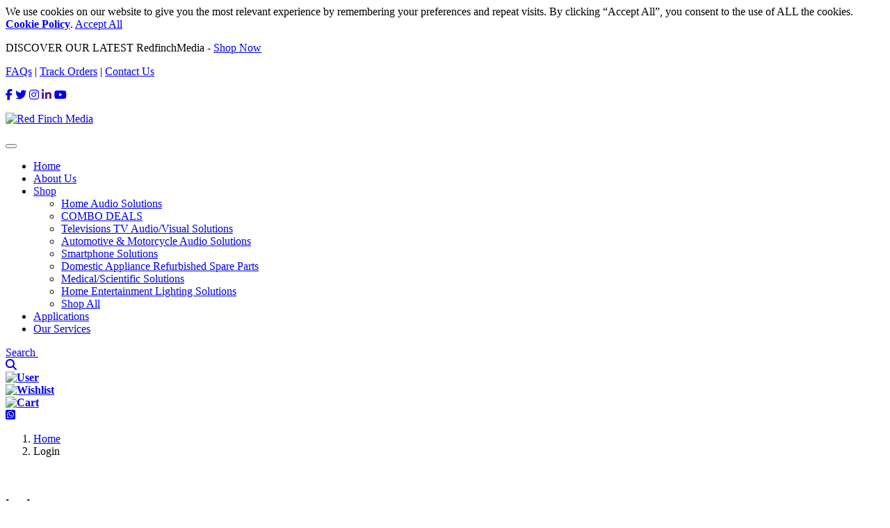

--- FILE ---
content_type: text/html; charset=UTF-8
request_url: https://www.redfinchmediasolutions.com/users/login?ref=usb-3-0-male-a-to-male-a-cable-for-dell-d3000-d3100-dual-video-docking-stations
body_size: 4838
content:
<!DOCTYPE html>
<html lang="en"><head>
<meta charset="utf-8">
<meta http-equiv="X-UA-Compatible" content="IE=edge">
<meta name="viewport" content="width=device-width, initial-scale=1">

<title>users/login</title>

<meta name="description" content="users/login" />

<meta  name="keywords" content="users/login" />



<meta property="og:title" content="users/login">
	<meta property="og:type" content="website">
	<meta property="og:description" content="users/login">
	<meta property="og:image" content="https://www.redfinchmediasolutions.com/assets/designer/themes/default/images/redfinchmedia.png">
	<meta property="og:url" content="https://www.redfinchmediasolutions.com/users/login">


<link rel="canonical"  href="https://www.redfinchmediasolutions.com/users/login">

<link href="https://www.redfinchmediasolutions.com/assets/developers/css/proj.css" rel="stylesheet" type="text/css" >
<link rel="shortcut icon" href="https://www.redfinchmediasolutions.com/favicon.ico">

<script>var _siteRoot='index.html',_root='index.html';</script>
<script> var site_url = 'https://www.redfinchmediasolutions.com/';</script>
<script> var theme_url = 'https://www.redfinchmediasolutions.com/assets/designer/themes/default/';</script>
<script> var resource_url = 'https://www.redfinchmediasolutions.com/assets/designer/resources/'; var gObj = {};</script>

<link href="https://site-assets.fontawesome.com/releases/v6.6.0/css/all.css" rel="stylesheet">
<link rel="stylesheet" href="https://www.redfinchmediasolutions.com/assets/designer/themes/default/css/bootstrap.css">
<link href="https://fonts.googleapis.com/css2?family=Jost:wght@300;400;500;600;800&display=swap" rel="stylesheet">
<link href="https://www.redfinchmediasolutions.com/assets/designer/themes/default/css/conditional-preet.css" type="text/css" rel="stylesheet">
<link rel="stylesheet" href="https://www.redfinchmediasolutions.com/assets/designer/themes/default/css/fluid_dg.css">


<script src="https://ajax.aspnetcdn.com/ajax/jquery/jquery-1.10.2.min.js"></script> 
<script src="https://www.redfinchmediasolutions.com/assets/developers/js/common.js"></script>

	<!-- Google tag (gtag.js) -->
<script async src="https://www.googletagmanager.com/gtag/js?id=G-F30LPQTBPH"></script>
<script>
  window.dataLayer = window.dataLayer || [];
  function gtag(){dataLayer.push(arguments);}
  gtag('js', new Date());

  gtag('config', 'G-F30LPQTBPH');
</script>
	
</head>

	<body><noscript><div style="height:30px;border:3px solid #6699ff;text-align:center;font-weight: bold;padding-top:10px">Java script is disabled , please enable your browser java script first.</div></noscript>
	<div class="scroll_txt_area">
<div> We use cookies on our website to give you the most relevant experience by remembering your preferences and repeat visits. By clicking “Accept All”, you consent to the use of ALL the cookies.  <b>
	<a href="https://www.redfinchmediasolutions.com/terms-conditions" title="Cookie Policy" target="_blank">Cookie Policy</a></b>. 
	<a href="javascript:void(0)" title="Accept All" class="acc_butt" onClick="setCookie('user_visited','1','1');$(this).parent().parent().hide();">Accept All</a></div>
</div>

<div class="top_area">
<div class="container">
<p class="top_txt d-none d-lg-block">DISCOVER OUR LATEST RedfinchMedia - <a href="https://www.redfinchmediasolutions.com/category" title="Shop Now">Shop Now</a></p>
<div class="float-lg-right">
<p class="toplink d-none d-md-inline-block"><a href="https://www.redfinchmediasolutions.com/faq" title="FAQs">FAQs</a> | <a href="https://www.redfinchmediasolutions.com/pages/track_order" title="Track Orders">Track Orders</a> | <a href="https://www.redfinchmediasolutions.com/contactus" title="Contact Us">Contact Us</a></p>
<p class="top_social d-none d-md-inline-block">
	<a href="https://www.facebook.com/redfinchmediasolutions/" target="_blank" title="Facebook"><span class="fab fa-facebook-f"></span></a>
	<a href="https://twitter.com/redfinchmediauk" target="_blank" title="Twitter"><span class="fab fa-twitter"></span></a>
	<a href="https://www.instagram.com/redfinchmediasolutions/" title="Instagram"><span class="fab fa-instagram"></span></a>
	<a href="" target="_blank" title="Linkedin"><span class="fab fa-linkedin-in"></span></a>
	<a href="https://www.youtube.com/@RedFinchMediaUK" target="_blank" title="Youtube"><span class="fab fa-youtube"></span></a>
</p>
</div>
<p class="clearfix"></p>
</div>
</div>


<header class="sticky-top">
<div class="inner_top">
<div class="container">
<p class="logo"><a href="https://www.redfinchmediasolutions.com/" title="Red Finch Media"><img src="https://www.redfinchmediasolutions.com/assets/designer/themes/default/images/redfinchmedia.png" alt="Red Finch Media"></a></p>

<div class="float-md-right">
<div class="menu">
<nav class="navbar navbar-expand-lg navbar-light" id="main_navbar">
<button class="navbar-toggler" type="button" data-toggle="collapse" data-target="#navbarSupportedContent" aria-controls="navbarSupportedContent" aria-expanded="false" aria-label="Toggle navigation"><span class="navbar-toggler-icon"></span></button>
<div class="collapse navbar-collapse" id="navbarSupportedContent">
<ul class="navbar-nav m-auto">
<li class="nav-item active"><a class="nav-link" href="https://www.redfinchmediasolutions.com/" title="Home">Home</a></li>
<li class="nav-item"><a class="nav-link" href="https://www.redfinchmediasolutions.com/aboutus" title="About Us">About Us</a></li>
<li class="nav-item dropdown">
<a class="nav-link dropdown-toggle" href="#" id="navbarDropdown" role="button" data-toggle="dropdown" aria-haspopup="true" aria-expanded="false" title="Shop">Shop</a>
<ul class="dropdown-menu" aria-labelledby="navbarDropdown">
	<li><a class="dropdown-item" href="https://www.redfinchmediasolutions.com/home-audio-solutions" title="Home Audio Solutions">Home Audio Solutions</a></li>
<li><a class="dropdown-item" href="https://www.redfinchmediasolutions.com/combo-deals" title="COMBO DEALS">COMBO DEALS</a></li>
<li><a class="dropdown-item" href="https://www.redfinchmediasolutions.com/televisions" title="Televisions TV Audio/Visual Solutions">Televisions TV Audio/Visual Solutions</a></li>
<li><a class="dropdown-item" href="https://www.redfinchmediasolutions.com/automotive-motorcycle-audio-solutions" title="Automotive & Motorcycle Audio Solutions">Automotive & Motorcycle Audio Solutions</a></li>
<li><a class="dropdown-item" href="https://www.redfinchmediasolutions.com/smartphones" title="Smartphone Solutions">Smartphone Solutions</a></li>
<li><a class="dropdown-item" href="https://www.redfinchmediasolutions.com/domestic-appliance-refurbished-spare-parts" title="Domestic Appliance Refurbished Spare Parts">Domestic Appliance Refurbished Spare Parts</a></li>
<li><a class="dropdown-item" href="https://www.redfinchmediasolutions.com/medical-scientific-solutions" title="Medical/Scientific Solutions">Medical/Scientific Solutions</a></li>
<li><a class="dropdown-item" href="https://www.redfinchmediasolutions.com/home-entertainment-lighting-solutions" title="Home Entertainment Lighting Solutions">Home Entertainment Lighting Solutions</a></li>
<li><a class="dropdown-item" href="https://www.redfinchmediasolutions.com/category" title="Shop All">Shop All</a></li>
   
</ul>
</li>
 <li class="nav-item"><a class="nav-link" href="https://www.redfinchmediasolutions.com/application" title="Applications">Applications</a></li>
<li class="nav-item"><a class="nav-link" href="https://www.redfinchmediasolutions.com/our-services" title="Our Services">Our Services</a></li>
</ul>            
</div>
</nav>
</div>

<div class="srch_link d-none d-lg-inline-block"><a data-fancybox data-type="iframe" data-src="https://www.redfinchmediasolutions.com/pages/search_top" href="javascript:void(0);" class="pop1" title="Search">Search <img src="https://www.redfinchmediasolutions.com/assets/designer/themes/default/images/search.png" alt=""></a></div>
<div class="srch_link d-inline-block d-lg-none"><a data-fancybox data-type="iframe" data-src="https://www.redfinchmediasolutions.com/pages/search_top" href="javascript:void(0);" class="pop1" title="Search"><i class="fas fa-search"></i></a></div>

<div class="header_r_tb">

<!-- <div class="item_lst">
		<a href="https://www.redfinchmediasolutions.com/users/register" title="register"><b><img src="https://www.redfinchmediasolutions.com/assets/designer/themes/default/images/icon_1.png" class="" alt="User" title="User"></b></a>
	</div>
 -->
 <div class="item_lst">
		<a href="https://www.redfinchmediasolutions.com/users/login" title="Login"><b><img src="https://www.redfinchmediasolutions.com/assets/designer/themes/default/images/icon_1.png" class="" alt="User" title="User"></b></a>
	 
</div>
<div class="item_lst"><a href="https://www.redfinchmediasolutions.com/users/login?ref=" title="Wishlist"><b><img src="https://www.redfinchmediasolutions.com/assets/designer/themes/default/images/icon_2.png" class="" alt="Wishlist" title="Wishlist"></em></b></a></div>
<div class="item_lst"><a href="https://www.redfinchmediasolutions.com/cart" title="Shopping Cart"><b><img src="https://www.redfinchmediasolutions.com/assets/designer/themes/default/images/icon_3.png" class="" alt="Cart" title="Cart"></em></b></a></div>
<div class="item_lst whatsapp d-block d-md-none"><a href="//api.whatsapp.com/send?phone=+44 7549 215993&text=Hi redfinchmediasolutions" target="_blank" title="Whatsapp"><i class="fab fa-whatsapp-square"></i></a></div>
<p class="clearfix"></p>
</div>
<p class="clearfix"></p>
</div>

<p class="clearfix"></p>
</div>
</div>
</header>		<div class="breadcrumb_outer">
    <div class="container">
    <ol class="breadcrumb">
		   <li class="breadcrumb-item"><a href="https://www.redfinchmediasolutions.com/">Home</a></li>
		   		  <li class="breadcrumb-item active">Login</li>
		   </ol>
				</div>
			</div>
		<!-- MIDDLE STARTS -->
<div class="login_cont">
<div class="container">
<div class="login_area">
<div style="padding:25px 0; border-bottom:#eee 1px solid;">
<p class="login_title text-center">Log In</p>
<p class="text-center">Log in to continue in our website</p>
</div>
<form action="https://www.redfinchmediasolutions.com/users/login" method="post" accept-charset="utf-8">
<div class="p-4 p-md-5">
   <input type="hidden" name="action" value="Add" />
   <input type="hidden" name="ref" value="usb-3-0-male-a-to-male-a-cable-for-dell-d3000-d3100-dual-video-docking-stations" />
<div class="form-group">
<label for="email">Username Or Email Address</label>
<input name="user_name" type="email" class="form-control p-2"  value=""></div>
<div class="form-group mt-2">
<label for="pwd">Password:</label>
<input  name="password" type="password" class="form-control p-2"  value=""></div>
<div class="custom-control custom-checkbox mt-1 fs13 float-md-left"> 
	<input type="checkbox" class="custom-control-input" value="Y" id="customCheck" name="remember"  > 
	<label class="custom-control-label" for="customCheck">Keep Me Logged In</label>
</div>
<div class="float-md-right mt-1 fs13 blue">
	<a data-fancybox data-type="iframe" data-src="https://www.redfinchmediasolutions.com/users/forgotten_password" href="javascript:void(0);" class="pop1" title="Forgot password?">Forgot password?</a>
</div>

<p class="clearfix"></p>

<p class="mt-3"></p>
<div class="float-md-left mt-5 fs13 text-center">Don't have an account? <span class="weight600"><a href="https://www.redfinchmediasolutions.com/users/register" class="text-danger">Sign Up</a></span> here</div>
<div class="float-md-right mt-3 mt-md-5"><input name="submit" type="submit" class="btn btn-pink" value="Log In"></div>
<p class="clearfix"></p>
</div>
</form></div>
</div>
</div>
<!-- MIDDLE ENDS -->
<footer>
<div class="container">
<div class="row">
<div class="col-lg-3 no_pad pr-lg-4 foot_bdr2 mb-4 mb-lg-0 text-center text-lg-left">
<p class="mb-4"><img src="https://www.redfinchmediasolutions.com/assets/designer/themes/default/images/redfinchmedia.png" alt="Red Finch Media" class="foot_logo"></p>
<p class="fs13"><i class="fas fa-phone-alt"></i> +44 754 921 5993</p>
<p class="fs13"><i class="fas fa-envelope"></i> sales@redfinchmediasolutions.com</p>
<p class="ft_heading mt-4">Connect With us</p>
<p class="foot_social">
	<a href="https://www.facebook.com/redfinchmediasolutions/" target="_blank" title="Facebook"><i class="fab fa-facebook-f"></i></a> 
	<a href="https://twitter.com/redfinchmediauk" target="_blank" title="Twitter"><i class="fab fa-twitter"></i></a> 
	<a href="https://www.instagram.com/redfinchmediasolutions/" target="_blank" title="Instagram"><i class="fab fa-instagram"></i></a> 
	<a href="" target="_blank" title="Linkedin"><i class="fab fa-linkedin-in"></i></a> 
	<a href="https://www.youtube.com/@RedFinchMediaUK" target="_blank" title="Youtube"><i class="fab fa-youtube"></i></a>
</p>
<p class="foot_bdr"></p>
<p class="weight400">SECURE PAYMENT</p>
<div class="mt-2"><img src="https://www.redfinchmediasolutions.com/assets/designer/themes/default/images/payment.jpg" class="payment_img" alt="Payment"></div>
<div class="mt-2"><span id="siteseal"><script async type="text/javascript" src="https://seal.starfieldtech.com/getSeal?sealID=COJ2Xq61zVC3Z1JdgmK8yPjmfQSR0Sjv0N7uqxsJrNhXa2HT7nf9esMahtAw"></script></span></div>
</div>

<div class="col-lg-6 no_pad pl-lg-3">
<div class="row">
<div class="col-lg-4 p-1">
<div class="d-none d-lg-block"> <span class="ft_heading">Quick Links</span></div>
<div class="d-block d-lg-none dd_next hand"> <span class="ft_heading">Quick Links</span></div>
<div class="f_dd_box">
<div class="ft_link">
<ul>
<li><a href="https://www.redfinchmediasolutions.com/" title="Home">Home</a></li>
<li><a href="https://www.redfinchmediasolutions.com/aboutus" title="About Us">About Us</a>
<li><a href="https://www.redfinchmediasolutions.com/contactus" title="Contact Us">Contact Us</a></li>
<li><a href="https://www.redfinchmediasolutions.com/testimonials" title="Testimonials">Testimonials</a></li>
<li><a href="https://www.redfinchmediasolutions.com/howtobuy" title="How to buy">How to buy</a></li>
<li><a data-fancybox data-type="iframe" data-src="https://www.redfinchmediasolutions.com/pages/refer_to_friends" href="javascript:void(0);" class="pop1" title="Refer to Friend">Refer to Friend</a></li>
<li><a href="https://www.redfinchmediasolutions.com/faq" title="FAQ's">FAQ's</a></li>
<li><a href="https://www.redfinchmediasolutions.com/return-refund" title="Return Policy">Return and Refund</a></li>
<li><a href="https://www.redfinchmediasolutions.com/brand" title="brand">Brand</a></li>
</ul>
</div>
</div>
</div>
<div class="col-lg-4 p-1">
<div class="d-none d-lg-block"> <span class="ft_heading">My Account</span></div>
<div class="d-block d-lg-none dd_next hand"> <span class="ft_heading">My Account</span></div>
<div class="f_dd_box">
<div class="ft_link">
<ul>
	<li><a href="https://www.redfinchmediasolutions.com/users/login" title="Sign In">Sign In</a></li> 
<li><a href="https://www.redfinchmediasolutions.com/users/register" title="Sign Up">Sign Up</a></li>
 <!--  <li><a href="https://www.redfinchmediasolutions.com/members/myaccount" title="Myaccount">My account</a></li>
 <li><a href="https://www.redfinchmediasolutions.com/users/logout" title="Logout">Logout</a></li> -->
        
<li><a href="https://www.redfinchmediasolutions.com/cart" title="View Cart">View Cart</a></li>
<li><a href="" title="My Wishlist">My Wishlist</a></li>
<li><a href="https://www.redfinchmediasolutions.com/pages/track_order" title="Track My Order">Track My Order</a></li>
<li><a href="https://www.redfinchmediasolutions.com/shipping-information" title="Shipping Information">Shipping Information</a></li>
</ul>
</div>
</div>
</div>
<div class="col-lg-4 p-1 foot_bdr2">
<div class="d-none d-lg-block"> <span class="ft_heading">Solution Categories</span></div>
<div class="d-block d-lg-none dd_next hand"> <span class="ft_heading">Solution Categories</span></div>
<div class="f_dd_box">
<div class="ft_link">
<ul>
	    <li><a href="https://www.redfinchmediasolutions.com/home-audio-solutions" title="Home Audio Solutions">Home Audio Solutions</a></li>
        <li><a href="https://www.redfinchmediasolutions.com/combo-deals" title="COMBO DEALS">COMBO DEALS</a></li>
        <li><a href="https://www.redfinchmediasolutions.com/televisions" title="Televisions TV Audio/Visual Solutions">Televisions TV Audio/Visual Solutions</a></li>
        <li><a href="https://www.redfinchmediasolutions.com/automotive-motorcycle-audio-solutions" title="Automotive & Motorcycle Audio Solutions">Automotive & Motorcycle Audio Solutions</a></li>
        <li><a href="https://www.redfinchmediasolutions.com/smartphones" title="Smartphone Solutions">Smartphone Solutions</a></li>
        <li><a href="https://www.redfinchmediasolutions.com/domestic-appliance-refurbished-spare-parts" title="Domestic Appliance Refurbished Spare Parts">Domestic Appliance Refurbished Spare Parts</a></li>
        <li><a href="https://www.redfinchmediasolutions.com/medical-scientific-solutions" title="Medical/Scientific Solutions">Medical/Scientific Solutions</a></li>
    <li><a href="https://www.redfinchmediasolutions.com/category" title="Shop All">Shop All</a></li>
   
</ul>
</div>
</div>
</div>
 </div>
</div>

<div class="col-lg-3 p-1 pl-lg-3">
<div class="d-none d-lg-block"> <span class="ft_heading">Sign Up for Newsletter</span></div>
<div class="d-block d-lg-none dd_next hand"> <span class="ft_heading">Sign Up for Newsletter</span></div>
<div class="f_dd_box">
<div id="my_newsletter_msg"></div>
<form action="https://www.redfinchmediasolutions.com/pages/join_newsletter" id="chk_newsletter" name="chk_newsletter" onsubmit="return join_newsletter();" method="post" accept-charset="utf-8">
 
	
		<p class="fs13">Subscribe to our mailing list to get the new updates!</p>
		<div class="mt-2 newsl_form"><input name="subscriber_email" id="subscriber_email" type="text" placeholder="Email Address *" value=""></div>
		<div class="mt-2 newsl_form"><input name="verification_code2" id="verification_code2" type="text" placeholder="Enter Code *" class="w-50"> 
			<span class="float-right mt-1">
				<img src="https://www.redfinchmediasolutions.com/captcha/normal/newsletter" id="captchaimage2" alt="Captcha"><a href="javascript:void(0);" title="Change Verification Code"> <img src="https://www.redfinchmediasolutions.com/assets/designer/themes/default/images/ref.png" class="ml-2" id="refresh" alt="Refresh" onclick="document.getElementById('captchaimage2').src='https://www.redfinchmediasolutions.com/captcha/normal/newsletter/17685479776969e6894caec'+Math.random(); document.getElementById('verification_code2').focus();"></a>
			</span>
		</div>
		<div class="mt-2"><button type="submit" class="subscribe_btn" name="subscribe" onclick="document.getElementById('saction')">Subscribe <i class="far fa-paper-plane"></i></button>
        <input name="subscribe_me" type="hidden" id="saction"/>
		</div>
	
	</form>	</div>
</div>
</div>

<p class="foot_bdr"></p>
	<p class="botlink">
		<a href="https://www.redfinchmediasolutions.com/privacy-policy" title="Privacy Policy">Privacy Policy</a> 
	    <a href="https://www.redfinchmediasolutions.com/terms-conditions" title="Terms and Conditions">Terms and Conditions</a> 
	    <a href="https://www.redfinchmediasolutions.com/legal-disclaimer" title="Legal Disclaimer">Legal Disclaimer</a> 
	    <a href="https://www.redfinchmediasolutions.com/sitemap" title="Sitemap">Sitemap</a>
	</p>
<p class="foot_bdr"></p>
<p class="copyright">Copyright © 2026, Red Finch Media . | <b> +44 754 921 5993</b> | sales@redfinchmediasolutions.com</p>
<p class="developed">Developed and Managed by <a href="https://www.weblinkindia.net/" rel="nofollow" target="_blank">WeblinkIndia.NET</a></p>
</div>
</footer> 	<script>var Page='';</script>

	


<script src="https://www.redfinchmediasolutions.com/assets/designer/resources/Scripts/jquery-1.10.2.js"></script> 
<script src="https://www.redfinchmediasolutions.com/assets/designer/resources/Scripts/popper.js"></script>
<script src="https://www.redfinchmediasolutions.com/assets/designer/resources/Scripts/bootstrap.js"></script>
<script src="https://www.redfinchmediasolutions.com/assets/designer/resources/Scripts/script.int.dg.js"></script>
</body>
</html>